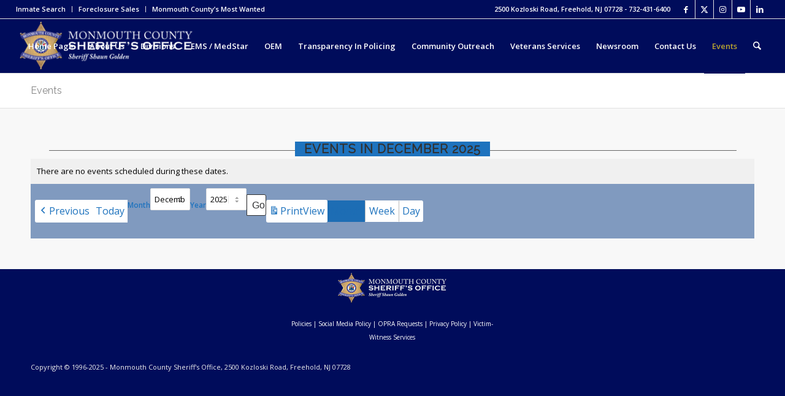

--- FILE ---
content_type: text/css
request_url: https://www.mcsonj.org/wp-content/plugins/advanced-faq-manager/assets/public/css/thfaqf-public.css?ver=6.8.1
body_size: 2934
content:

@font-face {
    font-family: 'thfaq-icomoon';
    src:  url('../fonts/thfaq-icomoon.eot?c0ydlc');
    src:  url('../fonts/thfaq-icomoon.eot?c0ydlc#iefix') format('embedded-opentype'),
    url('../fonts/thfaq-icomoon.ttf?c0ydlc') format('truetype'),
    url('../fonts/thfaq-icomoon.woff?c0ydlc') format('woff'),
    url('../fonts/thfaq-icomoon.svg?c0ydlc#thfaq-icomoon') format('svg');
    font-weight: normal;
    font-style: normal;
    font-display: block;
}

.width-200{
    width: 200px;
}

.thfaqf-faq-list{
    margin-bottom: 3.5rem;
}

.thfaqf-faq-item{
    border-width: 1px; 
    border-style: solid;
    border-color: transparent;
    margin-bottom: 3px;
    word-wrap: break-word;
    overflow: hidden;
}

.thfaqf-faq-item-title{
    padding: 10px;
    cursor: pointer;
}

.thfaqf-faq-item-content{
    padding: 0.2rem 0.6rem;
    display: none;
    padding-left: 22px;
}

.thfaqf-faq-item-content p{
    margin-left: -8px;
}

.thfaqf-faq-item-content img{
    display: block;
    margin-bottom: 5px;
}

.thfaqf-faq-item-title h4{
    margin: 0;
    position: relative;
}

.thfaqf-title-icon{
    font-size: 16px;
    margin: 0rem 0.5rem 0rem 0rem;
}

.thfaqf-faq-item span.thfaqf-title-text{
    margin-right: 10px;
}

.thfaqf-faq-item span.thfaqf-toggle-icon,
.thfaqf-faq-item span.thfaq-arrow{
    line-height: 1.5;
}

.thfaqf-faq-item span.thfaq-marker:after{
    content: '\002B';
    font-weight: bold;
    float: right; 
}

.thfaq-marker{
    font-size: 23px;
}

.thfaqf-faq-item.thfaqf-active span.thfaq-marker:after{
    content: "\2212";
}

.thfaqf-faq-item span.thfaq-arrow:after{
    font-weight: 600;
    content: "\f078";
    float: right;
    font-family: FontAwesome;
}

.thfaqf-active .thfaqf-faq-item-content{
    box-shadow: rgb(0 0 0 / 20%) 0px 5px 10px!important;
}

.thfaqf-faq-item.thfaqf-active span.thfaq-arrow:after{
    font-family: FontAwesome;
    font-weight: 600;
     content: "\f077"
}

.thfaq-arrow{
    font-size: 16px;
}

.thfaqf-faq-last-updated{
    text-align: right;
    margin: 0.5rem 0!important;
    opacity: 0.8;
    font-size: .875em;
}

.thfaqf-edit-faq-link{
    text-align: right;
    width: 100%;
}

/****** Social Share Styles ******/
p.thfaqf-social-share-wrapper{
    margin: 1.5rem 0.5rem!important;
    float: left;
}

@media screen and (max-width: 625px){
    .thfaqf-social-share-wrapper{
        width:70%!important;
    }

    .thfaqf-social-share-title{
        display: none!important;
    }
}

/*widget styling*/
.thfaqf-widget .thfaqf-social-share-wrapper{
    width:100%!important;
    float: unset!important;
}

.thfaqf-widget p.thfaqf-display-faq-setngs{
    float: left!important;
}

.fusion-column p.thfaqf-display-faq-setngs {
    margin: -3.5rem 0.5rem!important;
}

.thfaqf-widget p {
    padding: 0rem;
}

.thfaq-wrapper-body .fusion-column{
    text-align: revert!important;
}

.thfaqf-widget .thfaqf-edit-faq-link{
    display: none;
}

.thfaqf-widget .thfaqf-form-group input{
    width: 100%!important;
}

p.thfaqf-display-faq-setngs{
    margin: 0.1rem 0.5rem;
    float: right;
}

.thfaqf-edit-faq-link{
    margin: 1rem 0.5rem;
    float: right;
}

.thfaqf-pinterest{
    color: #d11717;
    font-size: 14px;
}

.thfaqf-whatsapp{
    color: #28b728;
    font-size: 14px;
}

.thfaqf-facebook {
    color:#1a0dab;
    font-size: 14px;
}

.thfaqf-twitter {
    color: #5aafeb;
    font-size: 14px;
}

.thfaqf-envelope {
    color: black;
    font-size: 14px;
}

.thfaqf-linkedin {
    color: #0663a6;
    font-size: 14px;
}

a.thfaqf-share-icon{
    font-family: 'themehigh';
    font-size: 3em;
    border-radius: 50%;
    color: white;
    line-height: 0.3em;
    width: 0.7em;
    height: 0.7em;
    text-align: center; 
    display: inline-block;
    box-shadow: 1px 2px 2px 1px #dfdfdf;
    transition: 0.5s;
    margin: 0px 11px 7px 6px;
    cursor: pointer;
}

.thfaq-icomoon {
    font-family: 'thfaq-icomoon' !important;
    speak: never;
    font-style: normal;
    font-weight: normal;
    font-variant: normal;
    text-transform: none;
    line-height: 1;
    -webkit-font-smoothing: antialiased;
    -moz-osx-font-smoothing: grayscale;
    color: white;
    font-size: 11px;
}

.icon-comments:before{
    content: "\e902"!important;
    font-family: 'thfaq-icomoon' !important;
    line-height: 2.3;
    font-size: .9rem!important;
}

.icon-thumb_down:before{
    content: "\e900";
    font-family: 'thfaq-icomoon' !important;
    line-height: 2.3;
    font-size: .9rem!important;
}

.icon-thumb_up_alt:before{
    content: "\e901";
    font-family: 'thfaq-icomoon' !important;
    line-height: 2.2;
    font-size: .9rem!important;
}

.thfaqf-widget .widget .thfaq-icomoon {
    font-size: 1em!important;
}

span.thfaqf-social-share-title{
    display: block;
    float: left;
    white-space: normal;
    overflow: hidden;
    cursor: initial;
    width: auto;
    margin: 1px 5px 0px 0px;
    line-height: 2;
}

.thfaqf-widget .thfaqf-faq-list-title br,
.thfaqf-widget .thfaqf-social-share-title,
.hide-faqf-group,
.thfaqf-div-none,
.thfaqf-hide-faq,
.thfaqf-div-hide,
.thfaqf-tabcontent .thfaqf-edit-faq-link{
    display: none;
}

.thfaqf-div-none{
    display: none!important;
}

@media screen and (max-width: 420px) {
    span.thfaqf-social-share-title{
        display: none;
    }
}

.thfaq-user-comment-wrapper {
    margin-left: 8px;
}

/** like section**/
.th-like-wrapper{
    display: inline-block;
    color: black;
    margin-left: -1rem;
    
}

.th-like-wrapper a{
    text-decoration: none!important;
    outline: none!important;
}

.thfaq-thums-up,.thfaq-thums-down,.trigger-comment{
    background: #c4c8c9!important;
    cursor: pointer!important;
    border-radius: 50%;
    width: 2em;
    height: 2.1em;
    text-align: center!important;
    display: inline-block;
    transition: 0.5s;
    margin: 0px 3px 7px 6px;
    cursor: pointer;
    line-height: 0.3em;
}

.thfaq-rate-comments{
    color:black;
}

.th-like-wrapper img{
    display: inline-block;
}

.th-like-wrapper span{
    cursor: pointer;
    color: black;
}
.thfaq-like-count{
    margin-right: 11px;
}

.th-like-wrapper .thfaq-dislike-count,.th-like-wrapper .thfaq-like-count{
    margin-bottom: 3px;
    font-size: 13px;
}

.thfaqf-social-share-wrapper .thfaqf-share-icon{
    text-decoration: none!important;
}

.thfaqf-theme-wrapper-avada .thfaqf-faq-item span.thfaq-marker{
    font-size: 23px!important;
}

.thfaqf-theme-wrapper-divi .thfaqf-faq-item-content img{
    margin-bottom: 0px!important;
}

.thfaq-highlight{ 
    background:#00FF00; 
    padding:1px; 
    border:#00CC00 dotted 1px; 
}

/* comment section started*/
.thfaq-cmmt-box-setngs{
    color: #525750;
    margin-bottom: 5px;
    padding: 5px;
    background-color: #fff;
    border-radius: 3px;
}

.thfaq-cmmted-user{
    border-bottom: 1px solid #a89fb1;
    font-weight: 600;
}

.thfaq-cmmted-data{
    margin: -12px 0 0px 18px;
}

span.thfaqf-user-reaction{
    position: relative;
}

.thfaqf-hide {
    display:none;
}

.thfaqf-comment-box{
    width: 100%;
}

.thfaqf-error-submt{
    color: red;
}

.thfaqf-success-submt{
    color:green!important;
}

.thfaqf-error-submt{
  color: red!important
}

.thfaq-cmmt-user-name .fas.fa-user{
    font-size: 17px!important;
    margin-right: 8px!important;
}

/* FAQ search style*/
.faq-search-area{
    position: relative;
    display: inline-block;
    width: 40%;
    border: 1px solid #d9d7d7;
    border-radius: 5px;
}

#faq_search{
    width: 26%;
    border-radius: 5px;
    border: 1px solid #e9e2e2;
    background: none;
    width: 90%!important;
    border: none!important;
    outline: none!important;
    -webkit-box-shadow: none!important;
    box-shadow: none!important;
}

/* FAQ override theme styling*/
/*****************************/
.thfaqf-theme-wrapper-avada #faq_search{
    line-height: 3;
}

.thfaqf-theme-wrapper-flatsome .faq-search-area,
.thfaqf-theme-wrapper-oceanwp .faq-search-area,
.thfaqf-theme-wrapper-hestia .faq-search-area{
    padding: 3px!important;
}

.thfaqf-theme-wrapper-oceanwp i.thfaq-icomoon:before,
.thfaqf-theme-wrapper-shapely i.thfaq-icomoon:before{
    font-size: 1.3rem!important;
}

.thfaqf-theme-wrapper-shapely .thfaqf-share-icon .thfaq-share-btn{
    margin-top: .8rem!important;
}

.thfaqf-theme-wrapper-sydney i.thfaq-icomoon:before{
    font-size: 1.5rem!important;
}

.thfaqf-theme-wrapper-hestia .th-like-wrapper a,
.thfaqf-theme-wrapper-hestia .trigger-comment{
    font-size: 17px!important;
}

.thfaqf-theme-wrapper-hestia i.thfaq-icomoon:before{
    font-size: 1.7rem!important;
    line-height: 2.2;
}

.thfaqf-widget .thfaqf-theme-wrapper-sydney .thfaqf-has-search .thfaqf-form-control-faq,
.thfaqf-theme-wrapper-hestia .thfaqf-has-search .thfaqf-form-control-faq{
    top: 1.5rem!important;
}

.thfaqf-widget .thfaqf-theme-wrapper-astra .thfaqf-has-search .thfaqf-form-control-faq{
    top: 1rem!important;
}

.thfaqf-theme-wrapper-hestia .thfaqf-faq-item span.thfaqf-toggle-icon{
    line-height: 2.2!important;
}

.thfaqf-theme-wrapper-hestia .thfaqf-title-icon,
.thfaqf-theme-wrapper-sydney .thfaqf-title-icon,
.thfaqf-theme-wrapper-sydney .thfaqf-faq-item span.thfaq-arrow:after,
.thfaqf-theme-wrapper-hestia .thfaqf-faq-item span.thfaq-arrow:after,
.thfaqf-theme-wrapper-astra .thfaqf-title-icon,
.thfaqf-theme-wrapper-astra .thfaqf-faq-item span.thfaq-arrow:after{
    font-size: unset!important;
}

.thfaqf-theme-wrapper-storefront .thfaqf-faq-item span.thfaq-arrow:after{
    font-size: 12px !important;
    line-height: 2.9!important;
}

.thfaqf-theme-wrapper-shapely .faq-search-area{
    height: 5.5rem;
}

.thfaqf-widget .thfaqf-theme-wrapper-shapely .thfaqf-has-search .thfaqf-form-control-faq,
.thfaqf-theme-wrapper-shapely .thfaqf-has-search .thfaqf-form-control-faq{
    top: 2rem!important;
    left: 0.8rem!important;
}

.thfaqf-theme-wrapper-sydney .thfaqf-form-control-faq{
    top: 1.3rem!important;
    font-size: 22px!important;
}

.thfaqf-theme-wrapper-hestia .form-control{
        display: inline-block!important;
}

.thfaqf-theme-wrapper-flatsome #faq_search{
    margin-bottom: 0rem;
    width: 92%!important;
}

.thfaqf-theme-wrapper-divi .faq-search-area{
    line-height: 3.1em!important;
}

.thfaqf-theme-wrapper-divi #faq_search{
    width: 87%!important;
}

.thfaqf-theme-wrapper-divi .thfaqf-faq-last-updated{
    margin: 0.5rem 0em 0rem 0rem!important;
}

.thfaqf-widget .thfaqf-theme-wrapper-divi #faq_search{
    width: 82%!important;
}
/* FAQ theme style end*/
/**********************/

/* Search option on widget*/
.thfaqf-widget .faq-search-area{
    width: 100%!important;
}

.thfaqf-widget #faq_search{
    width: 86%!important;
}

/* Search option on product*/
.single-product .thfaqf-theme-wrapper-storefront #faq_search{
    width: 85%!important;
}

.thfaq-has-search .thfaqf-form-control{
    padding-left: 2.375rem;
}

.thfaqf-has-search .thfaqf-form-control-faq{
    position: absolute;
    z-index: 5;
    pointer-events: none;
    color: #645d5d;
    top: 0.8rem;
    left: 1rem;
    font-size: 14px;
}

.thfaqf-widget .thfaqf-has-search .thfaqf-form-control-faq{
    top: 0.7rem!important;
}

@media screen and (max-width: 850px) {
    .thfaqf-has-search .thfaqf-form-control-faq{
        left: 0.3rem;
    }

    #faq_search{
        width: 83%!important;
    } 
}

.thfaqf-more-less-icons{
    color: #a59a9c;
}

.thfaqf-more-less-icons:hover{
    color: #444242;
}

.thfaqf-pagination{
    float: right;
    margin: 1.5rem 0rem 0rem 0rem;
}

.thfaqf-comment-box{
    padding: 1rem;
}

/*layout styling started*/
.thfaqf-tab {
    float: left;
    width: 20%;
    clear: both;
}

.thfaqf-tab h3 {
    display: block;
    background-color: inherit;
    color: black;
    width: 100%;
    border: none;
    outline: none;
    text-align: left;
    cursor: pointer;
    transition: 0.3s;
    border-radius: 4px;
    padding: 0.1rem 0.2rem 0.3rem 1rem;
    word-break: break-all;
}

.thfaqf-tabcontent .thfaqf-share-icon{
    margin: 0px -1px 7px 18px;
}

.thfaqf-tab h3:hover {
  background-color: #ddd;
}

.thfaqf-layout-wrapper{
    position: relative;
}

.thfaqf-layout-wrapper .thfaqf-form-group{
    width: 98%!important;
}

.thfaqf-faq-updated-date{
    width: 98%!important;
    text-align: right!important;
    margin: 0.5rem 0rem 0.5rem 0rem!important;
    opacity: 0.8;
    font-size: .875em;
}

.thfaqf-tabcontent {
    float: left;
    padding: 0rem 1rem;
    width: 80%;
    position: relative;
}

.thfaqf-tablinks{
    margin: 0rem 0rem 1rem 0rem;
}

/*paginetion*/
.current {
    background-color: #e9ebeb!important;
    border: 1px solid #e9ebeb!important;
    color: black!important;
}

.thfaqf-pagination li {
  display: inline-block;
}

.thfaqf-pnumber,
.thfaqf-prev-page,
.thfaqf-next-page{
    width: 2.8em;
    height: 2.3em;
    text-align: center;
    display: inline-block;
    transition: 0.5s;
    cursor: pointer;
    border: 1px solid #e9ebeb;
    outline: none!important;
    text-decoration: none!important;
    margin-left: -5px!important;
    line-height: 2;
}

.thfaqf-pnumber:hover{
    background-color: #e9ecef;
}

.theme-Divi.thfaq-wrapper-body .woocommerce-tabs{
    float: left;
    width: 100%;
}












--- FILE ---
content_type: text/plain
request_url: https://www.google-analytics.com/j/collect?v=1&_v=j102&a=52475973&t=pageview&_s=1&dl=https%3A%2F%2Fwww.mcsonj.org%2Fevents%2F%3Fcid%3Dmc-eebc9a21598585f5d8bea2ab08144d58%26format%3Dlist%26mcat%3D12%2C8%2C17%2C18%2C3%2C14%26time%3Dday%26month%3D2%26dy%3D21&ul=en-us%40posix&dt=Events%20%E2%80%93%20Monmouth%20County%20Sheriff%27s%20Office&sr=1280x720&vp=1280x720&_u=IEBAAEABAAAAACAAI~&jid=70750820&gjid=696675677&cid=500758630.1765263845&tid=UA-63138011-1&_gid=1012624282.1765263845&_r=1&_slc=1&z=1294360500
body_size: -449
content:
2,cG-1CJ2HSE6X9